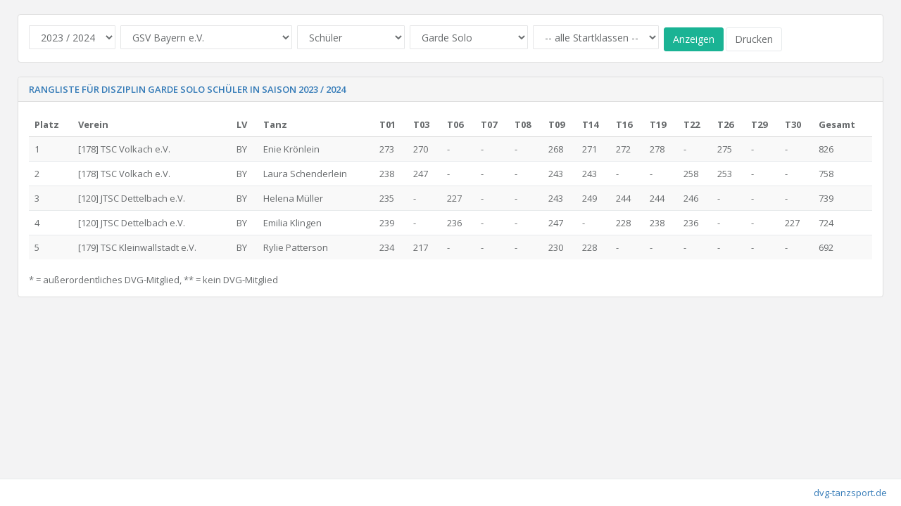

--- FILE ---
content_type: text/html; charset=UTF-8
request_url: https://www.dvg-portal.de/index.php/AppTurniere/showRangliste/template/default?saison=15&landesverband=1&altersklasse=1&disziplin=4
body_size: 3745
content:
<!DOCTYPE html>
<html lang="de">

<head>

    <meta charset="utf-8">
    <meta name="viewport" content="width=device-width, initial-scale=1.0">

    <title>
        DVG Portal    </title>

    <link rel="stylesheet" type="text/css" href="https://dvg-portal.de/templates/inspina/css/bootstrap.min.css" />
<link rel="stylesheet" type="text/css" href="https://dvg-portal.de/font-awesome/css/font-awesome.css" />
<link rel="stylesheet" type="text/css" href="https://dvg-portal.de/templates/inspina/css/animate.css" />
<link rel="stylesheet" type="text/css" href="https://dvg-portal.de/templates/inspina/css/style.css" />
<link rel="stylesheet" type="text/css" href="https://dvg-portal.de/templates/inspina/css/nostromo.css?v2" />
<link rel="stylesheet" type="text/css" href="https://dvg-portal.de/templates/inspina/css/jquery.fileupload.css" />
<link rel="stylesheet" type="text/css" href="https://dvg-portal.de/templates/inspina/css/typeahead.css" />
<link rel="stylesheet" type="text/css" href="https://dvg-portal.de/js/components/bootstrap-sweetalert/lib/sweet-alert.css" />
<link rel="stylesheet" type="text/css" href="https://dvg-portal.de/js/components/froala-wysiwyg-editor/css/froala_style.min.css" />
<link rel="stylesheet" type="text/css" href="https://dvg-portal.de/templates/inspina/css/bootstrap-chosen.min.css" />

<link href="https://dvg-portal.de/js/components/froala-wysiwyg-editor/css/froala_editor.min.css" rel="stylesheet" type="text/css" />
<link href="https://dvg-portal.de/js/components/froala-wysiwyg-editor/css/froala_style.min.css" rel="stylesheet" type="text/css" />
<link href="https://dvg-portal.de/templates/inspina/css/codemirror.min.css" rel="stylesheet" type="text/css" />
<link href="https://dvg-portal.de/js/components/froala-wysiwyg-editor/css/plugins/code_view.min.css" rel="stylesheet" type="text/css" />
<link href="https://dvg-portal.de/js/components/froala-wysiwyg-editor/css/plugins/colors.min.css" rel="stylesheet" type="text/css" />
<link href="https://dvg-portal.de/js/components/froala-wysiwyg-editor/css/plugins/draggable.min.css" rel="stylesheet" type="text/css" />
<link href="https://dvg-portal.de/js/components/froala-wysiwyg-editor/css/plugins/emoticons.min.css" rel="stylesheet" type="text/css" />
<link href="https://dvg-portal.de/js/components/froala-wysiwyg-editor/css/plugins/file.min.css" rel="stylesheet" type="text/css" />
<link href="https://dvg-portal.de/js/components/froala-wysiwyg-editor/css/plugins/image.min.css" rel="stylesheet" type="text/css" />
<link href="https://dvg-portal.de/js/components/froala-wysiwyg-editor/css/plugins/quick_insert.min.css" rel="stylesheet" type="text/css" />
<link href="https://dvg-portal.de/js/components/froala-wysiwyg-editor/css/plugins/table.min.css" rel="stylesheet" type="text/css" /><script type="text/javascript" src="https://dvg-portal.de/templates/inspina/js/jquery-2.1.1.js"></script>

</head>

<body>

<div id="wrapper">


    <div id="page-wrapper" class="gray-bg" style="margin: 0 !important;">

        <div class="wrapper wrapper-content animated fadeInRight">

            <form id="postback" enctype="application/x-www-form-urlencoded" action="https://dvg-portal.de/index.php" method="post" role="form" class=""><input type="hidden" id="drucken" name="drucken" value="0" />
<input type="hidden" id="template" name="template" value="ext" />
<div id="pnlAuswahl" class="panel panel-default"><div class="panel-body"><select name="saison" id="saison" class="lookup form-control form-auto-width grouped"><option value="1">2009 / 2010</option>
<option value="2">2010 / 2011</option>
<option value="3">2011 / 2012</option>
<option value="4">2012 / 2013</option>
<option value="5">2013 / 2014</option>
<option value="6">2014 / 2015</option>
<option value="7">2015 / 2016</option>
<option value="8">2016 / 2017</option>
<option value="9">2017 / 2018</option>
<option value="10">2018 / 2019</option>
<option value="11">2019 / 2020</option>
<option value="12">2020 / 2021</option>
<option value="13">2021 / 2022</option>
<option value="14">2022 / 2023</option>
<option value="15" selected="selected">2023 / 2024</option>
<option value="16">2024 / 2025</option>
<option value="17">2025 / 2026</option>
<option value="18">2026 /2027</option>
</select>
<select name="landesverband" id="landesverband" class="lookup form-control form-auto-width grouped"><option value="0">-- alle Landesverbände --</option>
<option value="1" selected="selected">GSV Bayern e.V.</option>
<option value="6">GSV Nord e.V.</option>
<option value="5">GSV Nordrhein-Westfalen e.V.</option>
<option value="3">GSV Rheinland-Pfalz e.V.</option>
<option value="2">GTSV Baden-W&uuml;rttemberg e.V.</option>
<option value="4">HVG e.V. </option>
<option value="7">Sonstige</option>
</select>
<select name="altersklasse" id="altersklasse" class="lookup form-control form-auto-width grouped"><option value="0">-- bitte wählen --</option>
<option value="1" selected="selected">Sch&uuml;ler</option>
<option value="2">Jugend</option>
<option value="3">Haupt</option>
</select>
<select name="disziplin" id="disziplin" class="lookup form-control form-auto-width grouped"><option value="0">-- bitte wählen --</option>
<option value="7">Marsch</option>
<option value="35">Garde Solo Minis</option>
<option value="4" selected="selected">Garde Solo</option>
<option value="8">Garde Paar</option>
<option value="6">Polka</option>
<option value="9">Garde Hebefiguren</option>
<option value="31">Garde Small Group</option>
<option value="37">Schau Solo Minis</option>
<option value="11">Schau Solo</option>
<option value="5">Schau Duo</option>
<option value="1">Charakter</option>
<option value="3">Freestyle</option>
<option value="10">Modern</option>
<option value="12">Schau Hebefiguren</option>
<option value="32">Schau Small Group</option>
</select>
<select name="startklasse" id="startklasse" class="lookup form-control form-auto-width grouped"><option value="0">-- alle Startklassen --</option>
<option value="43">3. BL, Schüler</option>
<option value="44">2. BL, Schüler</option>
<option value="45">1. BL, Schüler</option>
<option value="49">Maxis 3. BL, Schüler</option>
<option value="50">Maxis 2. BL, Schüler</option>
<option value="51">Maxis 1. BL, Schüler</option>
<option value="52">3. BL, Jugend</option>
<option value="53">2. BL, Jugend</option>
<option value="54">1. BL, Jugend</option>
<option value="4">3. BL, Haupt</option>
<option value="3">2. BL, Haupt</option>
<option value="5">1. BL, Haupt</option>
<option value="36">Minis, </option>
<option value="37">Maxis Qualifikation, </option>
<option value="39">Qualifikation, </option>
<option value="1">1.BL, </option>
<option value="23">Minis 1.BL, </option>
<option value="24">Maxis 1.BL, </option>
<option value="2">2.BL, </option>
<option value="25">Minis 2.BL, </option>
<option value="26">Maxis 2.BL, </option>
<option value="9">RL1, </option>
<option value="27">Maxis RL1, </option>
<option value="10">RL2, </option>
<option value="28">Maxis RL2, </option>
<option value="11">RL3, </option>
<option value="29">Maxis RL3, </option>
<option value="12">RL4, </option>
<option value="30">Maxis RL4, </option>
<option value="6">RL5, </option>
<option value="33">Maxis RL5, </option>
<option value="7">RL6, </option>
<option value="34">Maxis RL6, </option>
<option value="13">Breitensport, </option>
<option value="31">Minis Breitensport, </option>
<option value="32">Maxis Breitensport, </option>
</select>
<button type="submit" id="btnAktual" title="Anzeigen" class="btn btn-primary">Anzeigen</button>
 <button type="button" onClick="
                        $('#drucken').val(1); 
                        $('#postback').attr('target', '_blank'); 
                        $('#postback').submit(); 
                        
                        $('#drucken').val(0); 
                        $('#postback').attr('target', ''); 
                    " id="btnDrucken" title="Drucken" class="btn btn-default">Drucken</button>
 </div>
</div>
<div id="panel" class="panel panel-default ">
    <div class="panel-heading">
        <a class="collapsible " data-toggle="collapse" href="#collapsepanel" aria-expanded="true">
            <h3 class="panel-title">Rangliste für Disziplin Garde Solo Sch&uuml;ler in Saison 2023 / 2024</h3>
        </a>
    </div>
    <div id="collapsepanel" class="panel-collapse collapse in" role="tabpanel" aria-expanded="true">
        <div class="panel-body">
            <table id="tbl" class="table table-striped"><thead><tr><th>Platz</th>
<th>Verein</th>
<th>LV</th>
<th>Tanz</th>
<th>T01</th>
<th>T03</th>
<th>T06</th>
<th>T07</th>
<th>T08</th>
<th>T09</th>
<th>T14</th>
<th>T16</th>
<th>T19</th>
<th>T22</th>
<th>T26</th>
<th>T29</th>
<th>T30</th>
<th>Gesamt</th>
</tr>
</thead>
<tr class="z0"><td class="first">1</td>
<td>[178] TSC Volkach e.V.</td>
<td>BY</td>
<td>Enie Krönlein</td>
<td>273</td>
<td>270</td>
<td>-</td>
<td>-</td>
<td>-</td>
<td>268</td>
<td>271</td>
<td>272</td>
<td>278</td>
<td>-</td>
<td>275</td>
<td>-</td>
<td>-</td>
<td>826</td>
</tr>
<tr class="z1"><td class="first">2</td>
<td>[178] TSC Volkach e.V.</td>
<td>BY</td>
<td>Laura Schenderlein</td>
<td>238</td>
<td>247</td>
<td>-</td>
<td>-</td>
<td>-</td>
<td>243</td>
<td>243</td>
<td>-</td>
<td>-</td>
<td>258</td>
<td>253</td>
<td>-</td>
<td>-</td>
<td>758</td>
</tr>
<tr class="z0"><td class="first">3</td>
<td>[120] JTSC Dettelbach e.V.</td>
<td>BY</td>
<td>Helena Müller</td>
<td>235</td>
<td>-</td>
<td>227</td>
<td>-</td>
<td>-</td>
<td>243</td>
<td>249</td>
<td>244</td>
<td>244</td>
<td>246</td>
<td>-</td>
<td>-</td>
<td>-</td>
<td>739</td>
</tr>
<tr class="z1"><td class="first">4</td>
<td>[120] JTSC Dettelbach e.V.</td>
<td>BY</td>
<td>Emilia Klingen</td>
<td>239</td>
<td>-</td>
<td>236</td>
<td>-</td>
<td>-</td>
<td>247</td>
<td>-</td>
<td>228</td>
<td>238</td>
<td>236</td>
<td>-</td>
<td>-</td>
<td>227</td>
<td>724</td>
</tr>
<tr class="z0"><td class="first">5</td>
<td>[179] TSC Kleinwallstadt e.V.</td>
<td>BY</td>
<td>Rylie Patterson</td>
<td>234</td>
<td>217</td>
<td>-</td>
<td>-</td>
<td>-</td>
<td>230</td>
<td>228</td>
<td>-</td>
<td>-</td>
<td>-</td>
<td>-</td>
<td>-</td>
<td>-</td>
<td>692</td>
</tr>
</table>
* = außerordentliches DVG-Mitglied, ** = kein DVG-Mitglied
        </div>
    </div>

</div>
<input type="hidden" id="action" name="action" value="showRangliste" />
<input type="hidden" id="module" name="module" value="AppTurniere" />
</form>

            <div style="height: 40px">&nbsp;</div>

        </div>


        <!-- Footer -->
        <div class="footer">
            <div class="pull-right">
                <a href="https://dvg-tanzsport.de" target="_blank">dvg-tanzsport.de</a>
            </div>
            <div>

            </div>
        </div>


    </div>
</div>


<!-- Empty Modal because Bootstrap fails to insert it at runtime -->
<div class="modal fade" id="modal_prototype" tabindex="-1" role="dialog" aria-hidden="true">
    <div class="innerbody">
    </div>
</div>

<div class="innerbody" id="bittewarten" style="display:none">

    <div class="modal-dialog">
        <div class="modal-content">
            <div class="modal-header">
                <button type="button" class="close" data-dismiss="modal" aria-hidden="true">&times;</button>
                <h4 class="modal-title">Lade Daten...</h4>
            </div>
            <div class="modal-body">
                bitte warten
            </div>
        </div>
        <!-- /.modal-content -->
    </div>
    <!-- /.modal-dialog -->

</div>

<!-- Modal Dialog for Confirmation -->
<div class="modal fade" id="confirm_prototype" tabindex="-1" role="dialog" aria-hidden="true">
    <div class="modal-dialog">
        <div class="modal-content">
            <div class="modal-header">
                <button type="button" class="close" data-dismiss="modal" aria-hidden="true">&times;</button>
                <h4 class="modal-title">Bestätigen</h4>
            </div>
            <div class="modal-body">
                Soll dieser Datensatz wirklich gelöscht werden?
            </div>
            <div class="modal-footer">
                <button type="button" id="btnYes" class="btn btn-danger">Ja</button>
                <button type="button" class="btn btn-default" data-dismiss="modal">Nein</button>
            </div>
        </div>
        <!-- /.modal-content -->
    </div>
    <!-- /.modal-dialog -->
</div>


<script type="text/javascript" src="https://dvg-portal.de/templates/inspina/js/bootstrap.min.js"></script>
<script type="text/javascript" src="https://dvg-portal.de/js/components/froala-wysiwyg-editor/js/froala_editor.min.js"></script>

<script type="text/javascript" src="https://dvg-portal.de/js/components/codemirror/lib/codemirror.js"></script>

<script type="text/javascript" src="https://dvg-portal.de/js/components/codemirror/mode/xml/xml.js"></script>

<script type="text/javascript" src="https://dvg-portal.de/js/components/froala-wysiwyg-editor/js/plugins/align.min.js"></script>

<script type="text/javascript" src="https://dvg-portal.de/js/components/froala-wysiwyg-editor/js/plugins/code_view.min.js"></script>

<script type="text/javascript" src="https://dvg-portal.de/js/components/froala-wysiwyg-editor/js/plugins/colors.min.js"></script>

<script type="text/javascript" src="https://dvg-portal.de/js/components/froala-wysiwyg-editor/js/plugins/draggable.min.js"></script>

<script type="text/javascript" src="https://dvg-portal.de/js/components/froala-wysiwyg-editor/js/plugins/emoticons.min.js"></script>

<script type="text/javascript" src="https://dvg-portal.de/js/components/froala-wysiwyg-editor/js/plugins/file.min.js"></script>

<script type="text/javascript" src="https://dvg-portal.de/js/components/froala-wysiwyg-editor/js/plugins/font_family.min.js"></script>

<script type="text/javascript" src="https://dvg-portal.de/js/components/froala-wysiwyg-editor/js/plugins/font_size.min.js"></script>

<script type="text/javascript" src="https://dvg-portal.de/js/components/froala-wysiwyg-editor/js/plugins/image.min.js"></script>

<script type="text/javascript" src="https://dvg-portal.de/js/components/froala-wysiwyg-editor/js/plugins/inline_style.min.js"></script>

<script type="text/javascript" src="https://dvg-portal.de/js/components/froala-wysiwyg-editor/js/plugins/link.min.js"></script>

<script type="text/javascript" src="https://dvg-portal.de/js/components/froala-wysiwyg-editor/js/plugins/lists.min.js"></script>

<script type="text/javascript" src="https://dvg-portal.de/js/components/froala-wysiwyg-editor/js/plugins/paragraph_format.min.js"></script>

<script type="text/javascript" src="https://dvg-portal.de/js/components/froala-wysiwyg-editor/js/plugins/paragraph_style.min.js"></script>

<script type="text/javascript" src="https://dvg-portal.de/js/components/froala-wysiwyg-editor/js/plugins/quick_insert.min.js"></script>

<script type="text/javascript" src="https://dvg-portal.de/js/components/froala-wysiwyg-editor/js/plugins/table.min.js"></script>

<script type="text/javascript" src="https://dvg-portal.de/js/nostromo/ModalizerControl.js?v3"></script>

<script type="text/javascript" src="https://dvg-portal.de/js/nostromo/PaginationControl.js?v3"></script>

<script type="text/javascript" src="https://dvg-portal.de/js/components/spin.js/spin.min.js"></script>

<script type="text/javascript" src="https://dvg-portal.de/js/components/spin.js/jquery.spin.js"></script>

<script type="text/javascript" src="https://dvg-portal.de/js/components/jquery-validation/dist/jquery.validate.min.js"></script>

<script type="text/javascript" src="https://dvg-portal.de/js/components/globalize/lib/globalize.js"></script>

<script type="text/javascript" src="https://dvg-portal.de/js/components/globalize/lib/cultures/globalize.culture.de-DE.js"></script>

<script type="text/javascript" src="https://dvg-portal.de/js/nostromo/validator.languages.de.js"></script>

<script type="text/javascript" src="https://dvg-portal.de/js/nostromo/jquery.validate.globalize.min.js"></script>

<script type="text/javascript" src="https://dvg-portal.de/js/components/bootstrap-sweetalert/dist/sweetalert.min.js"></script>

<script type="text/javascript" src="https://dvg-portal.de/js/nostromo/TabControl.js"></script>

<script type="text/javascript" src="https://dvg-portal.de/templates/inspina/js/plugins/metisMenu/jquery.metisMenu.js"></script>
<script type="text/javascript" src="https://dvg-portal.de/templates/inspina/js/plugins/slimscroll/jquery.slimscroll.min.js"></script>
<script type="text/javascript" src="https://dvg-portal.de/templates/inspina/js/inspinia.js"></script>
<script type="text/javascript" src="https://dvg-portal.de/templates/inspina/js/plugins/pace/pace.min.js"></script>

                <script type="text/javascript">

                    $(function() {
                            
        if ($("#postback") != null) {
            $("#postback").validate({
                highlight: function(element) {
                    $(element).closest(".form-group").removeClass("has-success").addClass("has-error");
                },
                success: function(element) {
                    $(element).closest(".form-group").removeClass("has-error"); //.addClass("has-success");
                    $(element).closest(".form-group").children(".error").remove();
                    $(element).remove();
                },
                invalidHandler: function(event, validator) {
                    if (lastButtonClicked != null) {
                        lastButtonClicked.html(lastButtonInnerHtml);
                    }
                }                
            });
        }

                    });

                </script>
            
<script>

    Globalize.cultfureSelector = 'de-DE'

    $('.checkbox').click(function (event) {
        hiddenElement = '#' + event.target.id + '_hidden'
        if (event.target.checked) {
            $(hiddenElement).attr('value', 1)
        } else {
            $(hiddenElement).attr('value', 0)
        }
    })

    // override jquery validate plugin defaults
    $.validator.setDefaults({
        highlight: function (element) {
            $(element).closest('.form-group').addClass('has-error')
        },
        unhighlight: function (element) {
            $(element).closest('.form-group').removeClass('has-error')
        },
        errorElement: 'span',
        errorClass: 'help-block',
        errorPlacement: function (error, element) {
            if (element.parent('.input-group').length) {
                error.insertAfter(element.parent())
            } else {
                error.insertAfter(element)
            }
        }
    })

    // Initialize the circle progressbars and write the percentage in the middle


</script>

</body>

</html>


--- FILE ---
content_type: text/css
request_url: https://dvg-portal.de/templates/inspina/css/nostromo.css?v2
body_size: 1503
content:
.toppanel {
    position: fixed;
    bottom: 0;
    left: 0;
    width: 100%;
    z-index: 10000;
    margin-bottom: 35px;
}

.toppanel .trigger {
    background-color: rgba(50,50,50,.5);
    color: white;
    cursor: pointer;
    display: inline-block;
    padding: 5px 20px;
    font-size: 12px;
    line-height: 26px;
    border-left: 5px solid #0099cc;
    right: 0;
    position: absolute;
}

.toppanel .trigger:hover, .trigger.active {
    background-color: rgba(50,50,50,1);
}

.toppanel .panelWrapper {
    background-color: white;
    border: 10px solid #333;
}

.toppanel .tab-content {
    height: 500px;
    overflow-y: auto;
    padding: 10px;
}

.debug-block {
    display: inline-block;
    padding: 0px 10px;
}

.breadcrumb li.active {
    font-weight: 700;
}

#world-map {
    height: 300px;
}

.tab-pane {
    padding-top: 20px;
}

.row.design-mode {
    border-bottom: 2px dashed silver;
    margin-bottom: 20px;
    padding-bottom: 20px;
}

.region.design-mode {
    background-color: #e0e0e0;
    padding: 20px;
}

.design-mode .sortable-list {
    min-height: 100px;
}

.animate-spin {
    animation: spin .7s infinite linear;
    -o-animation: spin .7s infinite linear;
    -webkit-animation: spinw .7s infinite linear;
    -moz-animation: spinm .7s infinite linear;
}

@keyframes spin {
    from { transform: scale(1) rotate(0deg);}
    to { transform: scale(1) rotate(360deg);}
}

@-webkit-keyframes spinw {
    from { -webkit-transform: rotate(0deg);}
    to { -webkit-transform: rotate(360deg);}
}

@-moz-keyframes spinm {
    from { -moz-transform: rotate(0deg);}
    to { -moz-transform: rotate(360deg);}
}

.alert > i.fa {
    display:table-cell;
    font-size: 36px;
}

.alert .nfs-wrapper {
    padding-top: 0;
    padding-left: 15px;
    display:table-cell;
    vertical-align: top;;
}

.gridControl {
    margin-top: 20px;
}

/* Überschreibt Inpina-Stile */


.loginColumns .btn-primary {
    color: inherit;
    background: white;
    border: 1px solid #e7eaec;
}

.fadeInRight {
    -webkit-animation: fadeInRight 0.5s; /* Safari 4+ */
    -moz-animation:    fadeInRight 0.5s; /* Fx 5+ */
    -o-animation:      fadeInRight 0.5s; /* Opera 12+ */
    animation:         fadeInRight 0.5s; /* IE 10+, Fx 29+ */
}
.mini-navbar .nav .nav-second-level {
    background: rgb(50,50,50);
}
.nav .nav-second-level > li.active {
    border: none;
}

.nav-tabs > li > a {
    text-transform: uppercase;
}

.nav-tabs > li > a:hover {
    border-top: 0;
    border-left: 0;
    border-right: 0;
    border-bottom: 4px solid gray !important;
}


.nav-tabs > li.active > a, .nav-tabs > li.active > a:hover {
    border-top: 0;
    border-left: 0;
    border-right: 0;
    border-bottom: 4px solid #1ab394 !important;
}

.form-empty {
    height: 34px;
    margin-bottom: 15px;
}

.nav.nav-pills > li.active {
    background-color: transparent;
    border: none;
    border-bottom: 4px solid #19aa8d;
    color: #293846;
}

.nav.nav-pills > li.active > a {
    background-color: transparent;
    color: #293846;
}

h3.panel-title {
    text-transform: uppercase;
}

.meldungError {
    border: 2px solid red;
}

.meldungWarning {
    border: 2px solid #B2CBFF;
}

#tableMeldungen th {
    width: 75px;
    border-left: 1px dashed silver;
}

#tableMeldungen td {
    border-left: 1px dashed silver;
}

.status_4 {
    text-decoration: line-through;
}

.groupHeader th {
    padding-top: 30px !important;
}

.right {
    float: right;
}

.freigabe {
    margin: 10px 0px 30px 0px;
    background-color: #eee;
    border: 1px solid #ddd;
    padding: 10px;
}

.freigabe span {
    margin-right: 20px;
    vertical-align: baseline;
}

.block h3 {
    margin: 15px 0px 20px 0px;
    border-bottom: 1px solid #ddd;
    text-transform: uppercase;
    font-weight: normal;
}

.selector {
    cursor: pointer;
}

.highlight {
    background-color: yellow;
}

.einteilung td, .einteilung option, .einteilung select {
    padding: 0;
    font-size: 10px;
}

.einteilung td, .einteilung th {
    padding: 4px !important;
}

.einteilung .pause {
    background-color: #B2CBFF;
}

#sortable li {
    cursor: move;
    padding: 2px;
    border: 1px solid #ccc;
    list-style: none !important;
}


#crop_container,#crop_container2{
    float:left;
}

.result,.result2{
    float:left;
    margin:0 0 0 10px;
    width:245px;
    height:315px;
}

.result2 img {
    width: 100%;
    height: 100%;
}

#foto {
    width: 400px;
}

iframe {
    overflow: scroll;
}

table.invisible {
    border: none;
    margin: 0;
    padding: 0;
}

table.invisible td {
    border: none;
    margin: 0;
    padding: 0;
}

#debugTabControl .tabPanel {
    background-color: white;
}

textarea.max {
    width: 100%;
    height: 400px;
}

.meldungLegende.S {
    background-color: #ffffcc;
}

.meldungLegende.J {
    background-color: #ffcccc;
}

.meldungLegende.H {
    background-color: #ccccff;
}

table.half td.input {
    width: 50%;
}

.dvg-bewerbung {
    display: inline-block;
    width: 250px;
    padding: 10px;
    border: 1px solid silver;
}

.dvg-bewerbung:first-child {
    border: 1px solid black;
}

.sortable-placeholder {
    display: inline-block;
    width: 250px;
}

.sortable {
    margin-bottom: 40px;
}

.bootstrap-datetimepicker-widget {
    z-index: 3000;
}

.form-auto-width {
    width: auto;
    display: inline-block;
    margin-right: 4px;
}

.modal-dialog {
    width: 800px !important;
}



--- FILE ---
content_type: application/javascript
request_url: https://dvg-portal.de/js/nostromo/jquery.validate.globalize.min.js
body_size: 265
content:
(function(n,t){
    var i={min:n.validator.methods.min,max:n.validator.methods.max,range:n.validator.methods.range};
    n.validator.methods.number=function(i,r){var u=t.parseFloat(i);return this.optional(r)||n.isNumeric(u)},
    n.validator.methods.date=function(n,i){
        var r=t.parseDate(n);
        return this.optional(i)||r
    },
    n.validator.methods.min=function(n,r,u){var f=t.parseFloat(n);return i.min.call(this,f,r,u)},
    n.validator.methods.max=function(n,r,u){var f=t.parseFloat(n);return i.max.call(this,f,r,u)},
    n.validator.methods.range=function(n,r,u){var f=t.parseFloat(n);return i.range.call(this,f,r,u)}
})(jQuery,Globalize); 


--- FILE ---
content_type: application/javascript
request_url: https://dvg-portal.de/templates/inspina/js/plugins/slimscroll/jquery.slimscroll.min.js
body_size: 1786
content:
/*! Copyright (c) 2011 Piotr Rochala (http://rocha.la)
 * Dual licensed under the MIT (http://www.opensource.org/licenses/mit-license.php)
 * and GPL (http://www.opensource.org/licenses/gpl-license.php) licenses.
 *
 * Version: 1.3.6
 *
 */
(function(a){a.fn.extend({slimScroll:function(b){var c={width:"auto",height:"250px",size:"7px",color:"#000",position:"right",distance:"1px",start:"top",opacity:0.4,alwaysVisible:false,disableFadeOut:false,railVisible:false,railColor:"#333",railOpacity:0.2,railDraggable:true,railClass:"slimScrollRail",barClass:"slimScrollBar",wrapperClass:"slimScrollDiv",allowPageScroll:false,wheelStep:20,touchScrollStep:200,borderRadius:"7px",railBorderRadius:"7px"};var d=a.extend(c,b);this.each(function(){var x,r,k,p,A,s,o,j,l="<div></div>",u=30,q=false;var B=a(this);if(B.parent().hasClass(d.wrapperClass)){var h=B.scrollTop();v=B.closest("."+d.barClass);e=B.closest("."+d.railClass);C();if(a.isPlainObject(b)){if("height" in b&&b.height=="auto"){B.parent().css("height","auto");B.css("height","auto");var n=B.parent().parent().height();B.parent().css("height",n);B.css("height",n)}if("scrollTo" in b){h=parseInt(d.scrollTo)}else{if("scrollBy" in b){h+=parseInt(d.scrollBy)}else{if("destroy" in b){v.remove();e.remove();B.unwrap();return}}}w(h,false,true)}return}else{if(a.isPlainObject(b)){if("destroy" in b){return}}}d.height=(d.height=="auto")?B.parent().height():d.height;var i=a(l).addClass(d.wrapperClass).css({position:"relative",overflow:"hidden",width:d.width,height:d.height});B.css({overflow:"hidden",width:d.width,height:d.height});var e=a(l).addClass(d.railClass).css({width:d.size,height:"100%",position:"absolute",top:0,display:(d.alwaysVisible&&d.railVisible)?"block":"none","border-radius":d.railBorderRadius,background:d.railColor,opacity:d.railOpacity,zIndex:90});var v=a(l).addClass(d.barClass).css({background:d.color,width:d.size,position:"absolute",top:0,opacity:d.opacity,display:d.alwaysVisible?"block":"none","border-radius":d.borderRadius,BorderRadius:d.borderRadius,MozBorderRadius:d.borderRadius,WebkitBorderRadius:d.borderRadius,zIndex:99});var f=(d.position=="right")?{right:d.distance}:{left:d.distance};e.css(f);v.css(f);B.wrap(i);B.parent().append(v);B.parent().append(e);if(d.railDraggable){v.bind("mousedown",function(D){var E=a(document);k=true;t=parseFloat(v.css("top"));pageY=D.pageY;E.bind("mousemove.slimscroll",function(F){currTop=t+F.pageY-pageY;v.css("top",currTop);w(0,v.position().top,false)});E.bind("mouseup.slimscroll",function(F){k=false;m();E.unbind(".slimscroll")});return false}).bind("selectstart.slimscroll",function(D){D.stopPropagation();D.preventDefault();return false})}e.hover(function(){g()},function(){m()});v.hover(function(){r=true},function(){r=false});B.hover(function(){x=true;g();m()},function(){x=false;m()});B.bind("touchstart",function(E,D){if(E.originalEvent.touches.length){A=E.originalEvent.touches[0].pageY}});B.bind("touchmove",function(E){if(!q){E.originalEvent.preventDefault()}if(E.originalEvent.touches.length){var D=(A-E.originalEvent.touches[0].pageY)/d.touchScrollStep;w(D,true);A=E.originalEvent.touches[0].pageY}});C();if(d.start==="bottom"){v.css({top:B.outerHeight()-v.outerHeight()});w(0,true)}else{if(d.start!=="top"){w(a(d.start).position().top,null,true);if(!d.alwaysVisible){v.hide()}}}y(this);function z(E){if(!x){return}var E=E||window.event;var F=0;if(E.wheelDelta){F=-E.wheelDelta/120}if(E.detail){F=E.detail/3}var D=E.target||E.srcTarget||E.srcElement;if(a(D).closest("."+d.wrapperClass).is(B.parent())){w(F,true)}if(E.preventDefault&&!q){E.preventDefault()}if(!q){E.returnValue=false}}function w(I,F,D){q=false;var H=I;var G=B.outerHeight()-v.outerHeight();if(F){H=parseInt(v.css("top"))+I*parseInt(d.wheelStep)/100*v.outerHeight();H=Math.min(Math.max(H,0),G);H=(I>0)?Math.ceil(H):Math.floor(H);v.css({top:H+"px"})}o=parseInt(v.css("top"))/(B.outerHeight()-v.outerHeight());H=o*(B[0].scrollHeight-B.outerHeight());if(D){H=I;var E=H/B[0].scrollHeight*B.outerHeight();E=Math.min(Math.max(E,0),G);v.css({top:E+"px"})}B.scrollTop(H);B.trigger("slimscrolling",~~H);g();m()}function y(D){if(window.addEventListener){D.addEventListener("DOMMouseScroll",z,false);D.addEventListener("mousewheel",z,false)}else{document.attachEvent("onmousewheel",z)}}function C(){s=Math.max((B.outerHeight()/B[0].scrollHeight)*B.outerHeight(),u);v.css({height:s+"px"});var D=s==B.outerHeight()?"none":"block";v.css({display:D})}function g(){C();clearTimeout(p);if(o==~~o){q=d.allowPageScroll;if(j!=o){var D=(~~o==0)?"top":"bottom";B.trigger("slimscroll",D)}}else{q=false}j=o;if(s>=B.outerHeight()){q=true;return}v.stop(true,true).fadeIn("fast");if(d.railVisible){e.stop(true,true).fadeIn("fast")}}function m(){if(!d.alwaysVisible){p=setTimeout(function(){if(!(d.disableFadeOut&&x)&&!r&&!k){v.fadeOut("slow");e.fadeOut("slow")}},1000)}}});return this}});a.fn.extend({slimscroll:a.fn.slimScroll})})(jQuery);

--- FILE ---
content_type: application/javascript
request_url: https://dvg-portal.de/js/nostromo/TabControl.js
body_size: 562
content:
var TabControl = function (control) {

    var self = this;
    this.control = control;

    this.tabClicked = function (event, triggeredByScript) {

        event.preventDefault();
        var tab = $(event.target).attr('href').substr(1);
        $(this).tab('show');

        var gridPage = getGridPage(tab);
        pushState(tab, gridPage, triggeredByScript);

    };

    this.setup = function () {
        this.control.find('ul.nav-tabs > li > a').on('click', $.proxy(this.tabClicked, this));
    };

    var pushState = function (tab, gridPage, triggeredByScript) {

        if (triggeredByScript === undefined) {

            var addGridPage = '';

            if (gridPage !== undefined) {
                addGridPage = '/' + gridPage;
            }

            history.pushState({nostromo_tab: tab}, "tab " + tab, "#" + tab + addGridPage);
        }
    };

    var getHashTab = function () {

        return window.location.hash.substr(1);
    };

    var getGridPage = function (tab) {

        return $('ul.nav-tabs > li > a[href="#' + tab + '"]').attr('data-grid-page');
    };

    window.addEventListener('popstate', function (e) {

        var tab = getHashTab();
        $('ul.nav-tabs > li > a[href="#' + tab + '"]:first').trigger('click', '', ['trigger']);
    });

    var init = function () {

        var tab = getHashTab();

        if (location.hash !== '') {

            $('a[href=\"' + location.hash + '\"]').tab('show');

        } else {

            if ($('ul.nav-tabs > li > a:first').attr('href') !== undefined) {
                var firstTab = $('ul.nav-tabs > li > a:first').attr('href').substr(1);
                pushState(firstTab);
            }
        }
    };

    init();

};


--- FILE ---
content_type: application/javascript
request_url: https://dvg-portal.de/js/nostromo/PaginationControl.js?v3
body_size: 822
content:
(function ($) {

    // region Plugin function

    $.fn.pagination = function (options) {

        paginationControl = this;
        paginationControl.find('a').click(paginationClicked);

        url = options.url;
        targetId = options.target;
        target = $('#' + options.target);

        if (location.hash != '') {
            var hashPage = location.hash.substring(1);
            loadPage(url + '/ajax/1/page/' + hashPage, hashPage, true);
        }

        return this;
    };

    // endregion


    // region Private variables

    var currentPage = 1;
    var paginationControl = null;
    var url = '';
    var target = null;
    var targetId = '';

    // endregion


    // region Private functions

    function paginationClicked(event) {

        event.preventDefault();

        loadPage(this.href + '/ajax/1', $(this).data('page'), false);

    }

    function loadPage(url, newPage, firstLoad) {

        if (currentPage == newPage) {
            return;
        }

        // Set the direction of the animation
        var inAnimation = 'fadeInRight';
        var outAnimation = 'fadeOutLeft';

        if (currentPage > newPage) {
            inAnimation = 'fadeInLeft';
            outAnimation = 'fadeOutRight';
        }

        // Set the proper active classes
        $('.page-' + currentPage).parent().removeClass('active');
        $('.page-' + newPage).parent().addClass('active');


        currentPage = newPage;

        // The idea is to copy the contents of the target into a new div, that is then
        // pushed off the screen and removed from DOM.

        var height = target.height();
        var oldTargetInner = target.html();
        target.html('');
        target.addClass('fade-host').height(height);

        if (!firstLoad) {
            var fadeoutWrapper = $('<div/>').addClass('fade-item').html(oldTargetInner).appendTo(target);
            fadeoutWrapper.animateCss(outAnimation, true);
        }

        var fadeinWrapper = $('<div/>').addClass('fade-item').appendTo(target);
        fadeinWrapper.load(url, function () {
            setupLoader('#' + targetId + ' ');
            location.hash = newPage;
            if (!firstLoad) {
                fadeinWrapper.animateCss(inAnimation, false);
                setTimeout(function () {
                    var aTag = $("a[name='heading']");
                    $('html,body').animate({scrollTop: aTag.offset().top - 20}, 'slow');
                }, 1000);
            }
        });

    }

    // endregion

}(jQuery));


--- FILE ---
content_type: application/javascript
request_url: https://dvg-portal.de/js/components/froala-wysiwyg-editor/js/plugins/file.min.js
body_size: 3501
content:
/*!
 * froala_editor v2.9.5 (https://www.froala.com/wysiwyg-editor)
 * License https://froala.com/wysiwyg-editor/terms/
 * Copyright 2014-2019 Froala Labs
 */

!function(i){"function"==typeof define&&define.amd?define(["jquery"],i):"object"==typeof module&&module.exports?module.exports=function(e,t){return t===undefined&&(t="undefined"!=typeof window?require("jquery"):require("jquery")(e)),i(t)}:i(window.jQuery)}(function(T){T.extend(T.FE.POPUP_TEMPLATES,{"file.insert":"[_BUTTONS_][_UPLOAD_LAYER_][_PROGRESS_BAR_]"}),T.extend(T.FE.DEFAULTS,{fileUpload:!0,fileUploadURL:null,fileUploadParam:"file",fileUploadParams:{},fileUploadToS3:!1,fileUploadMethod:"POST",fileMaxSize:10485760,fileAllowedTypes:["*"],fileInsertButtons:["fileBack","|"],fileUseSelectedText:!1}),T.FE.PLUGINS.file=function(f){var r,p="https://i.froala.com/upload",l=2,d=3,u=4,c=5,v=6,i={};function g(){var e=f.popups.get("file.insert");e||(e=S()),e.find(".fr-layer.fr-active").removeClass("fr-active").addClass("fr-pactive"),e.find(".fr-file-progress-bar-layer").addClass("fr-active"),e.find(".fr-buttons").hide(),n(f.language.translate("Uploading"),0)}function o(e){var t=f.popups.get("file.insert");t&&(t.find(".fr-layer.fr-pactive").addClass("fr-active").removeClass("fr-pactive"),t.find(".fr-file-progress-bar-layer").removeClass("fr-active"),t.find(".fr-buttons").show(),e&&(f.events.focus(),f.popups.hide("file.insert")))}function n(e,t){var i=f.popups.get("file.insert");if(i){var r=i.find(".fr-file-progress-bar-layer");r.find("h3").text(e+(t?" "+t+"%":"")),r.removeClass("fr-error"),t?(r.find("div").removeClass("fr-indeterminate"),r.find("div > span").css("width",t+"%")):r.find("div").addClass("fr-indeterminate")}}function h(e,t,i){f.edit.on(),f.events.focus(!0),f.selection.restore(),f.opts.fileUseSelectedText&&f.selection.text().length&&(t=f.selection.text()),f.html.insert('<a href="'+e+'" target="_blank" id="fr-inserted-file" class="fr-file">'+t+"</a>");var r=f.$el.find("#fr-inserted-file");r.removeAttr("id"),f.popups.hide("file.insert"),f.undo.saveStep(),C(),f.events.trigger("file.inserted",[r,i])}function m(e){var t=this.status,i=this.response,r=this.responseXML,o=this.responseText;try{if(f.opts.fileUploadToS3)if(201==t){var n=function(e){try{var t=T(e).find("Location").text(),i=T(e).find("Key").text();return!1===f.events.trigger("file.uploadedToS3",[t,i,e],!0)?(f.edit.on(),!1):t}catch(r){return U(u,e),!1}}(r);n&&h(n,e,i||r)}else U(u,i||r);else if(200<=t&&t<300){var a=function(e){try{if(!1===f.events.trigger("file.uploaded",[e],!0))return f.edit.on(),!1;var t=JSON.parse(e);return t.link?t:(U(l,e),!1)}catch(i){return U(u,e),!1}}(o);a&&h(a.link,e,i||o)}else U(d,i||o)}catch(s){U(u,i||o)}}function b(){U(u,this.response||this.responseText||this.responseXML)}function y(e){if(e.lengthComputable){var t=e.loaded/e.total*100|0;n(f.language.translate("Uploading"),t)}}function U(e,t){f.edit.on(),function(e){g();var t=f.popups.get("file.insert").find(".fr-file-progress-bar-layer");t.addClass("fr-error");var i=t.find("h3");i.text(e),f.events.disableBlur(),i.focus()}(f.language.translate("Something went wrong. Please try again.")),f.events.trigger("file.error",[{code:e,message:i[e]},t])}function w(){f.edit.on(),o(!0)}function a(e){if(void 0!==e&&0<e.length){if(!1===f.events.trigger("file.beforeUpload",[e]))return!1;var t,i=e[0];if((null===f.opts.fileUploadURL||f.opts.fileUploadURL==p)&&!f.opts.fileUploadToS3)return s=i,(l=new FileReader).onload=function(){for(var e=l.result,t=atob(l.result.split(",")[1]),i=[],r=0;r<t.length;r++)i.push(t.charCodeAt(r));e=window.URL.createObjectURL(new Blob([new Uint8Array(i)],{type:s.type})),f.file.insert(e,s.name,null)},g(),l.readAsDataURL(s),!1;if(i.size>f.opts.fileMaxSize)return U(c),!1;if(f.opts.fileAllowedTypes.indexOf("*")<0&&f.opts.fileAllowedTypes.indexOf(i.type.replace(/file\//g,""))<0)return U(v),!1;if(f.drag_support.formdata&&(t=f.drag_support.formdata?new FormData:null),t){var r;if(!1!==f.opts.fileUploadToS3)for(r in t.append("key",f.opts.fileUploadToS3.keyStart+(new Date).getTime()+"-"+(i.name||"untitled")),t.append("success_action_status","201"),t.append("X-Requested-With","xhr"),t.append("Content-Type",i.type),f.opts.fileUploadToS3.params)f.opts.fileUploadToS3.params.hasOwnProperty(r)&&t.append(r,f.opts.fileUploadToS3.params[r]);for(r in f.opts.fileUploadParams)f.opts.fileUploadParams.hasOwnProperty(r)&&t.append(r,f.opts.fileUploadParams[r]);t.append(f.opts.fileUploadParam,i);var o=f.opts.fileUploadURL;f.opts.fileUploadToS3&&(o=f.opts.fileUploadToS3.uploadURL?f.opts.fileUploadToS3.uploadURL:"https://"+f.opts.fileUploadToS3.region+".amazonaws.com/"+f.opts.fileUploadToS3.bucket);var n=f.core.getXHR(o,f.opts.fileUploadMethod);n.onload=function(){m.call(n,i.name)},n.onerror=b,n.upload.onprogress=y,n.onabort=w,g();var a=f.popups.get("file.insert");a&&a.off("abortUpload").on("abortUpload",function(){4!=n.readyState&&n.abort()}),n.send(t)}}var s,l}function s(){o()}function S(e){if(e)return f.popups.onHide("file.insert",s),!0;var t;f.opts.fileUpload||f.opts.fileInsertButtons.splice(f.opts.fileInsertButtons.indexOf("fileUpload"),1),t='<div class="fr-buttons">'+f.button.buildList(f.opts.fileInsertButtons)+"</div>";var i="";f.opts.fileUpload&&(i='<div class="fr-file-upload-layer fr-layer fr-active" id="fr-file-upload-layer-'+f.id+'"><strong>'+f.language.translate("Drop file")+"</strong><br>("+f.language.translate("or click")+')<div class="fr-form"><input type="file" name="'+f.opts.fileUploadParam+'" accept="'+(0<=f.opts.fileAllowedTypes.indexOf("*")?"/":"")+f.opts.fileAllowedTypes.join(", ").toLowerCase()+'" tabIndex="-1" aria-labelledby="fr-file-upload-layer-'+f.id+'" role="button"></div></div>');var r,o={buttons:t,upload_layer:i,progress_bar:'<div class="fr-file-progress-bar-layer fr-layer"><h3 tabIndex="-1" class="fr-message">Uploading</h3><div class="fr-loader"><span class="fr-progress"></span></div><div class="fr-action-buttons"><button type="button" class="fr-command fr-dismiss" data-cmd="fileDismissError" tabIndex="2" role="button">OK</button></div></div>'},n=f.popups.create("file.insert",o);return r=n,f.events.$on(r,"dragover dragenter",".fr-file-upload-layer",function(){return T(this).addClass("fr-drop"),!1},!0),f.events.$on(r,"dragleave dragend",".fr-file-upload-layer",function(){return T(this).removeClass("fr-drop"),!1},!0),f.events.$on(r,"drop",".fr-file-upload-layer",function(e){e.preventDefault(),e.stopPropagation(),T(this).removeClass("fr-drop");var t=e.originalEvent.dataTransfer;t&&t.files&&(r.data("instance")||f).file.upload(t.files)},!0),f.helpers.isIOS()&&f.events.$on(r,"touchstart",'.fr-file-upload-layer input[type="file"]',function(){T(this).trigger("click")}),f.events.$on(r,"change",'.fr-file-upload-layer input[type="file"]',function(){if(this.files){var e=r.data("instance")||f;e.events.disableBlur(),r.find("input:focus").blur(),e.events.enableBlur(),e.file.upload(this.files)}T(this).val("")},!0),n}function e(e){f.node.hasClass(e,"fr-file")}function t(e){var t=e.originalEvent.dataTransfer;if(t&&t.files&&t.files.length){var i=t.files[0];if(i&&"undefined"!=typeof i.type){if(i.type.indexOf("image")<0){if(!f.opts.fileUpload)return e.preventDefault(),e.stopPropagation(),!1;f.markers.remove(),f.markers.insertAtPoint(e.originalEvent),f.$el.find(".fr-marker").replaceWith(T.FE.MARKERS),f.popups.hideAll();var r=f.popups.get("file.insert");return r||(r=S()),f.popups.setContainer("file.insert",f.$sc),f.popups.show("file.insert",e.originalEvent.pageX,e.originalEvent.pageY),g(),a(t.files),e.preventDefault(),e.stopPropagation(),!1}}else i.type.indexOf("image")<0&&(e.preventDefault(),e.stopPropagation())}}function C(){var e,t=Array.prototype.slice.call(f.el.querySelectorAll("a.fr-file")),i=[];for(e=0;e<t.length;e++)i.push(t[e].getAttribute("href"));if(r)for(e=0;e<r.length;e++)i.indexOf(r[e].getAttribute("href"))<0&&f.events.trigger("file.unlink",[r[e]]);r=t}return i[1]="File cannot be loaded from the passed link.",i[l]="No link in upload response.",i[d]="Error during file upload.",i[u]="Parsing response failed.",i[c]="File is too large.",i[v]="File file type is invalid.",i[7]="Files can be uploaded only to same domain in IE 8 and IE 9.",{_init:function(){f.events.on("drop",t),f.events.$on(f.$win,"keydown",function(e){var t=e.which,i=f.popups.get("file.insert");i&&t==T.FE.KEYCODE.ESC&&i.trigger("abortUpload")}),f.events.on("destroy",function(){var e=f.popups.get("file.insert");e&&e.trigger("abortUpload")}),f.events.on("link.beforeRemove",e),f.$wp&&(C(),f.events.on("contentChanged",C)),S(!0)},showInsertPopup:function(){var e=f.$tb.find('.fr-command[data-cmd="insertFile"]'),t=f.popups.get("file.insert");if(t||(t=S()),o(),!t.hasClass("fr-active"))if(f.popups.refresh("file.insert"),f.popups.setContainer("file.insert",f.$tb),e.is(":visible")){var i=e.offset().left+e.outerWidth()/2,r=e.offset().top+(f.opts.toolbarBottom?10:e.outerHeight()-10);f.popups.show("file.insert",i,r,e.outerHeight())}else f.position.forSelection(t),f.popups.show("file.insert")},upload:a,insert:h,back:function(){f.events.disableBlur(),f.selection.restore(),f.events.enableBlur(),f.popups.hide("file.insert"),f.toolbar.showInline()},hideProgressBar:o}},T.FE.DefineIcon("insertFile",{NAME:"file-o",FA5NAME:"file"}),T.FE.RegisterCommand("insertFile",{title:"Upload File",undo:!1,focus:!0,refreshAfterCallback:!1,popup:!0,callback:function(){this.popups.isVisible("file.insert")?(this.$el.find(".fr-marker").length&&(this.events.disableBlur(),this.selection.restore()),this.popups.hide("file.insert")):this.file.showInsertPopup()},plugin:"file"}),T.FE.DefineIcon("fileBack",{NAME:"arrow-left"}),T.FE.RegisterCommand("fileBack",{title:"Back",undo:!1,focus:!1,back:!0,refreshAfterCallback:!1,callback:function(){this.file.back()},refresh:function(e){this.opts.toolbarInline?(e.removeClass("fr-hidden"),e.next(".fr-separator").removeClass("fr-hidden")):(e.addClass("fr-hidden"),e.next(".fr-separator").addClass("fr-hidden"))}}),T.FE.RegisterCommand("fileDismissError",{title:"OK",callback:function(){this.file.hideProgressBar(!0)}})});

--- FILE ---
content_type: application/javascript
request_url: https://dvg-portal.de/js/components/froala-wysiwyg-editor/js/plugins/inline_style.min.js
body_size: 764
content:
/*!
 * froala_editor v2.9.5 (https://www.froala.com/wysiwyg-editor)
 * License https://froala.com/wysiwyg-editor/terms/
 * Copyright 2014-2019 Froala Labs
 */

!function(t){"function"==typeof define&&define.amd?define(["jquery"],t):"object"==typeof module&&module.exports?module.exports=function(e,n){return n===undefined&&(n="undefined"!=typeof window?require("jquery"):require("jquery")(e)),t(n)}:t(window.jQuery)}(function(o){o.extend(o.FE.DEFAULTS,{inlineStyles:{"Big Red":"font-size: 20px; color: red;","Small Blue":"font-size: 14px; color: blue;"}}),o.FE.PLUGINS.inlineStyle=function(l){return{apply:function(e){if(""!==l.selection.text())for(var n=e.split(";"),t=0;t<n.length;t++){var i=n[t].split(":");n[t].length&&2==i.length&&l.format.applyStyle(i[0].trim(),i[1].trim())}else l.html.insert('<span style="'+e+'">'+o.FE.INVISIBLE_SPACE+o.FE.MARKERS+"</span>")}}},o.FE.RegisterCommand("inlineStyle",{type:"dropdown",html:function(){var e='<ul class="fr-dropdown-list" role="presentation">',n=this.opts.inlineStyles;for(var t in n){if(n.hasOwnProperty(t))e+='<li role="presentation"><span style="'+(n[t]+(-1===n[t].indexOf("display:block;")?" display:block;":""))+'" role="presentation"><a class="fr-command" tabIndex="-1" role="option" data-cmd="inlineStyle" data-param1="'+n[t]+'" title="'+this.language.translate(t)+'">'+this.language.translate(t)+"</a></span></li>"}return e+="</ul>"},title:"Inline Style",callback:function(e,n){this.inlineStyle.apply(n)},plugin:"inlineStyle"}),o.FE.DefineIcon("inlineStyle",{NAME:"paint-brush"})});

--- FILE ---
content_type: application/javascript
request_url: https://dvg-portal.de/js/nostromo/ModalizerControl.js?v3
body_size: 1056
content:

const nfsAjaxLoad = function (event) {

    event.preventDefault();

    if ($(this).hasClass('ajax-confirm')) {
        if (!confirm('Sind Sie sicher, dass Sie diese Aktion ausführen möchten?')) {
            return;
        }
    }
 
    const url = $(this).attr('href') + '/ajax/1';
    const ajaxTarget = $(this).attr('data-target');
    const link = $(this);
    const oldInner = $(this).html();

    $(this).html('<i class="fa fa-hourglass"></i>');

    if ((ajaxTarget === undefined) || (ajaxTarget === '')) {
        $.get(url);
        $(this).hide();
    } else {
        $('#' + ajaxTarget).load(url, function () {
            setupLoader('#' + ajaxTarget + ' ');

            if (link !== undefined)
                link.html(oldInner);

            // Stop cyclic refreshing
            if ($('#' + ajaxTarget).find('div.stop').length > 0) {
                link.css('display', 'none');
                link.removeClass('refresh');
            }
        });
    }

};

var nfsLoading = function (event) {

    // Zwischenspeichern, damit man den Status ggf. wiederherstellen kann
    lastButtonClicked = $(this);
    lastButtonInnerHtml = lastButtonClicked.html();

    $(this).html('<i class="fa fa-hourglass"></i>');

};

var nfsConfirm = function(event) {

    if (confirm('Sind Sie sicher, dass Sie diese Aktion ausführen möchten?')) {

    }
    else {
        event.preventDefault();
    }

};

var nfsModalLoad = function(event) {

    event.preventDefault();

    var targetLink = $(this);
    var url = $(this).attr('href') + '?ajax=1&dialog=1';

    $('.modal-backdrop').remove(); // Holzhammer
    $('#modal_prototype').removeData('bs.modal');
    //$('#modal_prototype').find('.innerbody').replaceWith($('#bittewarten').clone());

    var modal = $('#modal_prototype').modal({'backdrop': true});

    modal.find('.innerbody').load(url, function () {
        setupLoader('#modal_prototype ');

        if (targetLink.hasClass('nfs-wide')) {
            modal.find('.modal-dialog').width('60%');
        }
    });
};

var nfsReloadImage = function(event) {

    event.preventDefault();
    var tempUrl = $(this).attr('href') + '/ajax/1';
    var leImage = $('#'+$(this).attr('data-image'));
    var leLink = $('#link_' + $(this).attr('data-image'));

    jQuery.get( tempUrl, function(){
        leLink.attr('href', leLink.attr('href')+'?'+Math.random());
        leImage.attr('src', leImage.attr('src')+'?'+Math.random());
    });

};

var nfsSendAndRemove = function(event) {

    event.preventDefault();
    var tempUrl = $(this).attr('href') + '/ajax/1';
    var leContainer = $(this).parents('.thumbnail').parent();

    jQuery.get( tempUrl, function(){
       leContainer.remove();
    });

};



var setupLoader = function(base) {

    $(base + '.nfs-modal').click(nfsModalLoad);
    $(base + '.nfs-ajax').click(nfsAjaxLoad);
    $(base + '.nfs-confirm').click(nfsConfirm);
    $(base + '.nfs-loading').click(nfsLoading);
    $('input[type=submit]').click(nfsLoading);
    $('input[type=button]').click(nfsLoading);
    $('button[type=submit]').click(nfsLoading);

    // Legacy-Klassen
    $(base + '.ajax').click(nfsAjaxLoad);
    $(base + '.confirm').click(nfsConfirm);

    $(base + '.reloadImage').click(nfsReloadImage);
    $(base + '.sendAndRemove').click(nfsSendAndRemove);

    // Not clickable
    $(base + 'not_clickable').click(function (event) { event.preventDefault(); });

};


lastButtonClicked = null;
lastButtonInnerHtml = '';

$(function() {
    // Handler for .ready() called.
    setupLoader('');
});

